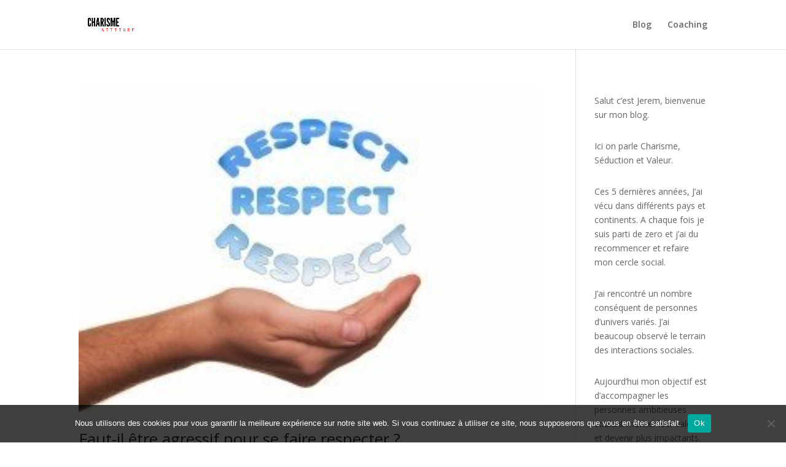

--- FILE ---
content_type: text/html; charset=utf-8
request_url: https://www.google.com/recaptcha/api2/aframe
body_size: 250
content:
<!DOCTYPE HTML><html><head><meta http-equiv="content-type" content="text/html; charset=UTF-8"></head><body><script nonce="eG6wRmEZ-NZmAfDPNs7gXw">/** Anti-fraud and anti-abuse applications only. See google.com/recaptcha */ try{var clients={'sodar':'https://pagead2.googlesyndication.com/pagead/sodar?'};window.addEventListener("message",function(a){try{if(a.source===window.parent){var b=JSON.parse(a.data);var c=clients[b['id']];if(c){var d=document.createElement('img');d.src=c+b['params']+'&rc='+(localStorage.getItem("rc::a")?sessionStorage.getItem("rc::b"):"");window.document.body.appendChild(d);sessionStorage.setItem("rc::e",parseInt(sessionStorage.getItem("rc::e")||0)+1);localStorage.setItem("rc::h",'1768477419243');}}}catch(b){}});window.parent.postMessage("_grecaptcha_ready", "*");}catch(b){}</script></body></html>